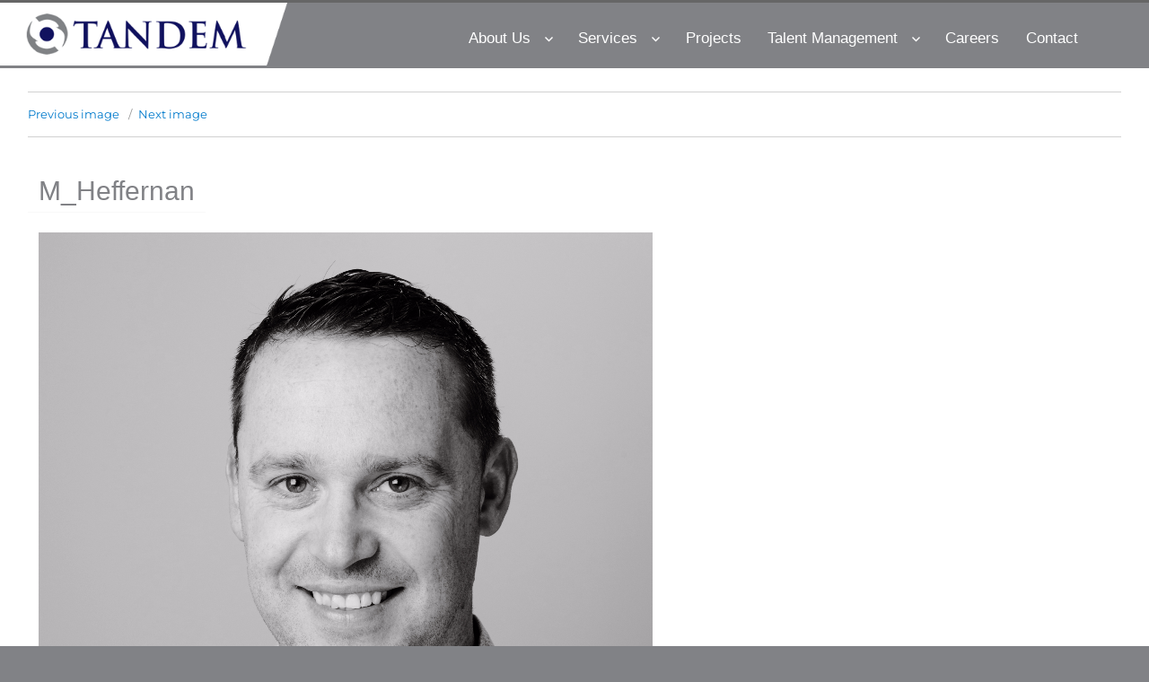

--- FILE ---
content_type: text/html; charset=utf-8
request_url: https://www.google.com/recaptcha/api2/anchor?ar=1&k=6LcDdOAUAAAAAFVhtgf9N-1faw7A9SCp232mdKpW&co=aHR0cHM6Ly93d3cudGFuZGVtcG0uaWU6NDQz&hl=en&v=N67nZn4AqZkNcbeMu4prBgzg&size=invisible&anchor-ms=20000&execute-ms=30000&cb=97493btbz5iz
body_size: 48847
content:
<!DOCTYPE HTML><html dir="ltr" lang="en"><head><meta http-equiv="Content-Type" content="text/html; charset=UTF-8">
<meta http-equiv="X-UA-Compatible" content="IE=edge">
<title>reCAPTCHA</title>
<style type="text/css">
/* cyrillic-ext */
@font-face {
  font-family: 'Roboto';
  font-style: normal;
  font-weight: 400;
  font-stretch: 100%;
  src: url(//fonts.gstatic.com/s/roboto/v48/KFO7CnqEu92Fr1ME7kSn66aGLdTylUAMa3GUBHMdazTgWw.woff2) format('woff2');
  unicode-range: U+0460-052F, U+1C80-1C8A, U+20B4, U+2DE0-2DFF, U+A640-A69F, U+FE2E-FE2F;
}
/* cyrillic */
@font-face {
  font-family: 'Roboto';
  font-style: normal;
  font-weight: 400;
  font-stretch: 100%;
  src: url(//fonts.gstatic.com/s/roboto/v48/KFO7CnqEu92Fr1ME7kSn66aGLdTylUAMa3iUBHMdazTgWw.woff2) format('woff2');
  unicode-range: U+0301, U+0400-045F, U+0490-0491, U+04B0-04B1, U+2116;
}
/* greek-ext */
@font-face {
  font-family: 'Roboto';
  font-style: normal;
  font-weight: 400;
  font-stretch: 100%;
  src: url(//fonts.gstatic.com/s/roboto/v48/KFO7CnqEu92Fr1ME7kSn66aGLdTylUAMa3CUBHMdazTgWw.woff2) format('woff2');
  unicode-range: U+1F00-1FFF;
}
/* greek */
@font-face {
  font-family: 'Roboto';
  font-style: normal;
  font-weight: 400;
  font-stretch: 100%;
  src: url(//fonts.gstatic.com/s/roboto/v48/KFO7CnqEu92Fr1ME7kSn66aGLdTylUAMa3-UBHMdazTgWw.woff2) format('woff2');
  unicode-range: U+0370-0377, U+037A-037F, U+0384-038A, U+038C, U+038E-03A1, U+03A3-03FF;
}
/* math */
@font-face {
  font-family: 'Roboto';
  font-style: normal;
  font-weight: 400;
  font-stretch: 100%;
  src: url(//fonts.gstatic.com/s/roboto/v48/KFO7CnqEu92Fr1ME7kSn66aGLdTylUAMawCUBHMdazTgWw.woff2) format('woff2');
  unicode-range: U+0302-0303, U+0305, U+0307-0308, U+0310, U+0312, U+0315, U+031A, U+0326-0327, U+032C, U+032F-0330, U+0332-0333, U+0338, U+033A, U+0346, U+034D, U+0391-03A1, U+03A3-03A9, U+03B1-03C9, U+03D1, U+03D5-03D6, U+03F0-03F1, U+03F4-03F5, U+2016-2017, U+2034-2038, U+203C, U+2040, U+2043, U+2047, U+2050, U+2057, U+205F, U+2070-2071, U+2074-208E, U+2090-209C, U+20D0-20DC, U+20E1, U+20E5-20EF, U+2100-2112, U+2114-2115, U+2117-2121, U+2123-214F, U+2190, U+2192, U+2194-21AE, U+21B0-21E5, U+21F1-21F2, U+21F4-2211, U+2213-2214, U+2216-22FF, U+2308-230B, U+2310, U+2319, U+231C-2321, U+2336-237A, U+237C, U+2395, U+239B-23B7, U+23D0, U+23DC-23E1, U+2474-2475, U+25AF, U+25B3, U+25B7, U+25BD, U+25C1, U+25CA, U+25CC, U+25FB, U+266D-266F, U+27C0-27FF, U+2900-2AFF, U+2B0E-2B11, U+2B30-2B4C, U+2BFE, U+3030, U+FF5B, U+FF5D, U+1D400-1D7FF, U+1EE00-1EEFF;
}
/* symbols */
@font-face {
  font-family: 'Roboto';
  font-style: normal;
  font-weight: 400;
  font-stretch: 100%;
  src: url(//fonts.gstatic.com/s/roboto/v48/KFO7CnqEu92Fr1ME7kSn66aGLdTylUAMaxKUBHMdazTgWw.woff2) format('woff2');
  unicode-range: U+0001-000C, U+000E-001F, U+007F-009F, U+20DD-20E0, U+20E2-20E4, U+2150-218F, U+2190, U+2192, U+2194-2199, U+21AF, U+21E6-21F0, U+21F3, U+2218-2219, U+2299, U+22C4-22C6, U+2300-243F, U+2440-244A, U+2460-24FF, U+25A0-27BF, U+2800-28FF, U+2921-2922, U+2981, U+29BF, U+29EB, U+2B00-2BFF, U+4DC0-4DFF, U+FFF9-FFFB, U+10140-1018E, U+10190-1019C, U+101A0, U+101D0-101FD, U+102E0-102FB, U+10E60-10E7E, U+1D2C0-1D2D3, U+1D2E0-1D37F, U+1F000-1F0FF, U+1F100-1F1AD, U+1F1E6-1F1FF, U+1F30D-1F30F, U+1F315, U+1F31C, U+1F31E, U+1F320-1F32C, U+1F336, U+1F378, U+1F37D, U+1F382, U+1F393-1F39F, U+1F3A7-1F3A8, U+1F3AC-1F3AF, U+1F3C2, U+1F3C4-1F3C6, U+1F3CA-1F3CE, U+1F3D4-1F3E0, U+1F3ED, U+1F3F1-1F3F3, U+1F3F5-1F3F7, U+1F408, U+1F415, U+1F41F, U+1F426, U+1F43F, U+1F441-1F442, U+1F444, U+1F446-1F449, U+1F44C-1F44E, U+1F453, U+1F46A, U+1F47D, U+1F4A3, U+1F4B0, U+1F4B3, U+1F4B9, U+1F4BB, U+1F4BF, U+1F4C8-1F4CB, U+1F4D6, U+1F4DA, U+1F4DF, U+1F4E3-1F4E6, U+1F4EA-1F4ED, U+1F4F7, U+1F4F9-1F4FB, U+1F4FD-1F4FE, U+1F503, U+1F507-1F50B, U+1F50D, U+1F512-1F513, U+1F53E-1F54A, U+1F54F-1F5FA, U+1F610, U+1F650-1F67F, U+1F687, U+1F68D, U+1F691, U+1F694, U+1F698, U+1F6AD, U+1F6B2, U+1F6B9-1F6BA, U+1F6BC, U+1F6C6-1F6CF, U+1F6D3-1F6D7, U+1F6E0-1F6EA, U+1F6F0-1F6F3, U+1F6F7-1F6FC, U+1F700-1F7FF, U+1F800-1F80B, U+1F810-1F847, U+1F850-1F859, U+1F860-1F887, U+1F890-1F8AD, U+1F8B0-1F8BB, U+1F8C0-1F8C1, U+1F900-1F90B, U+1F93B, U+1F946, U+1F984, U+1F996, U+1F9E9, U+1FA00-1FA6F, U+1FA70-1FA7C, U+1FA80-1FA89, U+1FA8F-1FAC6, U+1FACE-1FADC, U+1FADF-1FAE9, U+1FAF0-1FAF8, U+1FB00-1FBFF;
}
/* vietnamese */
@font-face {
  font-family: 'Roboto';
  font-style: normal;
  font-weight: 400;
  font-stretch: 100%;
  src: url(//fonts.gstatic.com/s/roboto/v48/KFO7CnqEu92Fr1ME7kSn66aGLdTylUAMa3OUBHMdazTgWw.woff2) format('woff2');
  unicode-range: U+0102-0103, U+0110-0111, U+0128-0129, U+0168-0169, U+01A0-01A1, U+01AF-01B0, U+0300-0301, U+0303-0304, U+0308-0309, U+0323, U+0329, U+1EA0-1EF9, U+20AB;
}
/* latin-ext */
@font-face {
  font-family: 'Roboto';
  font-style: normal;
  font-weight: 400;
  font-stretch: 100%;
  src: url(//fonts.gstatic.com/s/roboto/v48/KFO7CnqEu92Fr1ME7kSn66aGLdTylUAMa3KUBHMdazTgWw.woff2) format('woff2');
  unicode-range: U+0100-02BA, U+02BD-02C5, U+02C7-02CC, U+02CE-02D7, U+02DD-02FF, U+0304, U+0308, U+0329, U+1D00-1DBF, U+1E00-1E9F, U+1EF2-1EFF, U+2020, U+20A0-20AB, U+20AD-20C0, U+2113, U+2C60-2C7F, U+A720-A7FF;
}
/* latin */
@font-face {
  font-family: 'Roboto';
  font-style: normal;
  font-weight: 400;
  font-stretch: 100%;
  src: url(//fonts.gstatic.com/s/roboto/v48/KFO7CnqEu92Fr1ME7kSn66aGLdTylUAMa3yUBHMdazQ.woff2) format('woff2');
  unicode-range: U+0000-00FF, U+0131, U+0152-0153, U+02BB-02BC, U+02C6, U+02DA, U+02DC, U+0304, U+0308, U+0329, U+2000-206F, U+20AC, U+2122, U+2191, U+2193, U+2212, U+2215, U+FEFF, U+FFFD;
}
/* cyrillic-ext */
@font-face {
  font-family: 'Roboto';
  font-style: normal;
  font-weight: 500;
  font-stretch: 100%;
  src: url(//fonts.gstatic.com/s/roboto/v48/KFO7CnqEu92Fr1ME7kSn66aGLdTylUAMa3GUBHMdazTgWw.woff2) format('woff2');
  unicode-range: U+0460-052F, U+1C80-1C8A, U+20B4, U+2DE0-2DFF, U+A640-A69F, U+FE2E-FE2F;
}
/* cyrillic */
@font-face {
  font-family: 'Roboto';
  font-style: normal;
  font-weight: 500;
  font-stretch: 100%;
  src: url(//fonts.gstatic.com/s/roboto/v48/KFO7CnqEu92Fr1ME7kSn66aGLdTylUAMa3iUBHMdazTgWw.woff2) format('woff2');
  unicode-range: U+0301, U+0400-045F, U+0490-0491, U+04B0-04B1, U+2116;
}
/* greek-ext */
@font-face {
  font-family: 'Roboto';
  font-style: normal;
  font-weight: 500;
  font-stretch: 100%;
  src: url(//fonts.gstatic.com/s/roboto/v48/KFO7CnqEu92Fr1ME7kSn66aGLdTylUAMa3CUBHMdazTgWw.woff2) format('woff2');
  unicode-range: U+1F00-1FFF;
}
/* greek */
@font-face {
  font-family: 'Roboto';
  font-style: normal;
  font-weight: 500;
  font-stretch: 100%;
  src: url(//fonts.gstatic.com/s/roboto/v48/KFO7CnqEu92Fr1ME7kSn66aGLdTylUAMa3-UBHMdazTgWw.woff2) format('woff2');
  unicode-range: U+0370-0377, U+037A-037F, U+0384-038A, U+038C, U+038E-03A1, U+03A3-03FF;
}
/* math */
@font-face {
  font-family: 'Roboto';
  font-style: normal;
  font-weight: 500;
  font-stretch: 100%;
  src: url(//fonts.gstatic.com/s/roboto/v48/KFO7CnqEu92Fr1ME7kSn66aGLdTylUAMawCUBHMdazTgWw.woff2) format('woff2');
  unicode-range: U+0302-0303, U+0305, U+0307-0308, U+0310, U+0312, U+0315, U+031A, U+0326-0327, U+032C, U+032F-0330, U+0332-0333, U+0338, U+033A, U+0346, U+034D, U+0391-03A1, U+03A3-03A9, U+03B1-03C9, U+03D1, U+03D5-03D6, U+03F0-03F1, U+03F4-03F5, U+2016-2017, U+2034-2038, U+203C, U+2040, U+2043, U+2047, U+2050, U+2057, U+205F, U+2070-2071, U+2074-208E, U+2090-209C, U+20D0-20DC, U+20E1, U+20E5-20EF, U+2100-2112, U+2114-2115, U+2117-2121, U+2123-214F, U+2190, U+2192, U+2194-21AE, U+21B0-21E5, U+21F1-21F2, U+21F4-2211, U+2213-2214, U+2216-22FF, U+2308-230B, U+2310, U+2319, U+231C-2321, U+2336-237A, U+237C, U+2395, U+239B-23B7, U+23D0, U+23DC-23E1, U+2474-2475, U+25AF, U+25B3, U+25B7, U+25BD, U+25C1, U+25CA, U+25CC, U+25FB, U+266D-266F, U+27C0-27FF, U+2900-2AFF, U+2B0E-2B11, U+2B30-2B4C, U+2BFE, U+3030, U+FF5B, U+FF5D, U+1D400-1D7FF, U+1EE00-1EEFF;
}
/* symbols */
@font-face {
  font-family: 'Roboto';
  font-style: normal;
  font-weight: 500;
  font-stretch: 100%;
  src: url(//fonts.gstatic.com/s/roboto/v48/KFO7CnqEu92Fr1ME7kSn66aGLdTylUAMaxKUBHMdazTgWw.woff2) format('woff2');
  unicode-range: U+0001-000C, U+000E-001F, U+007F-009F, U+20DD-20E0, U+20E2-20E4, U+2150-218F, U+2190, U+2192, U+2194-2199, U+21AF, U+21E6-21F0, U+21F3, U+2218-2219, U+2299, U+22C4-22C6, U+2300-243F, U+2440-244A, U+2460-24FF, U+25A0-27BF, U+2800-28FF, U+2921-2922, U+2981, U+29BF, U+29EB, U+2B00-2BFF, U+4DC0-4DFF, U+FFF9-FFFB, U+10140-1018E, U+10190-1019C, U+101A0, U+101D0-101FD, U+102E0-102FB, U+10E60-10E7E, U+1D2C0-1D2D3, U+1D2E0-1D37F, U+1F000-1F0FF, U+1F100-1F1AD, U+1F1E6-1F1FF, U+1F30D-1F30F, U+1F315, U+1F31C, U+1F31E, U+1F320-1F32C, U+1F336, U+1F378, U+1F37D, U+1F382, U+1F393-1F39F, U+1F3A7-1F3A8, U+1F3AC-1F3AF, U+1F3C2, U+1F3C4-1F3C6, U+1F3CA-1F3CE, U+1F3D4-1F3E0, U+1F3ED, U+1F3F1-1F3F3, U+1F3F5-1F3F7, U+1F408, U+1F415, U+1F41F, U+1F426, U+1F43F, U+1F441-1F442, U+1F444, U+1F446-1F449, U+1F44C-1F44E, U+1F453, U+1F46A, U+1F47D, U+1F4A3, U+1F4B0, U+1F4B3, U+1F4B9, U+1F4BB, U+1F4BF, U+1F4C8-1F4CB, U+1F4D6, U+1F4DA, U+1F4DF, U+1F4E3-1F4E6, U+1F4EA-1F4ED, U+1F4F7, U+1F4F9-1F4FB, U+1F4FD-1F4FE, U+1F503, U+1F507-1F50B, U+1F50D, U+1F512-1F513, U+1F53E-1F54A, U+1F54F-1F5FA, U+1F610, U+1F650-1F67F, U+1F687, U+1F68D, U+1F691, U+1F694, U+1F698, U+1F6AD, U+1F6B2, U+1F6B9-1F6BA, U+1F6BC, U+1F6C6-1F6CF, U+1F6D3-1F6D7, U+1F6E0-1F6EA, U+1F6F0-1F6F3, U+1F6F7-1F6FC, U+1F700-1F7FF, U+1F800-1F80B, U+1F810-1F847, U+1F850-1F859, U+1F860-1F887, U+1F890-1F8AD, U+1F8B0-1F8BB, U+1F8C0-1F8C1, U+1F900-1F90B, U+1F93B, U+1F946, U+1F984, U+1F996, U+1F9E9, U+1FA00-1FA6F, U+1FA70-1FA7C, U+1FA80-1FA89, U+1FA8F-1FAC6, U+1FACE-1FADC, U+1FADF-1FAE9, U+1FAF0-1FAF8, U+1FB00-1FBFF;
}
/* vietnamese */
@font-face {
  font-family: 'Roboto';
  font-style: normal;
  font-weight: 500;
  font-stretch: 100%;
  src: url(//fonts.gstatic.com/s/roboto/v48/KFO7CnqEu92Fr1ME7kSn66aGLdTylUAMa3OUBHMdazTgWw.woff2) format('woff2');
  unicode-range: U+0102-0103, U+0110-0111, U+0128-0129, U+0168-0169, U+01A0-01A1, U+01AF-01B0, U+0300-0301, U+0303-0304, U+0308-0309, U+0323, U+0329, U+1EA0-1EF9, U+20AB;
}
/* latin-ext */
@font-face {
  font-family: 'Roboto';
  font-style: normal;
  font-weight: 500;
  font-stretch: 100%;
  src: url(//fonts.gstatic.com/s/roboto/v48/KFO7CnqEu92Fr1ME7kSn66aGLdTylUAMa3KUBHMdazTgWw.woff2) format('woff2');
  unicode-range: U+0100-02BA, U+02BD-02C5, U+02C7-02CC, U+02CE-02D7, U+02DD-02FF, U+0304, U+0308, U+0329, U+1D00-1DBF, U+1E00-1E9F, U+1EF2-1EFF, U+2020, U+20A0-20AB, U+20AD-20C0, U+2113, U+2C60-2C7F, U+A720-A7FF;
}
/* latin */
@font-face {
  font-family: 'Roboto';
  font-style: normal;
  font-weight: 500;
  font-stretch: 100%;
  src: url(//fonts.gstatic.com/s/roboto/v48/KFO7CnqEu92Fr1ME7kSn66aGLdTylUAMa3yUBHMdazQ.woff2) format('woff2');
  unicode-range: U+0000-00FF, U+0131, U+0152-0153, U+02BB-02BC, U+02C6, U+02DA, U+02DC, U+0304, U+0308, U+0329, U+2000-206F, U+20AC, U+2122, U+2191, U+2193, U+2212, U+2215, U+FEFF, U+FFFD;
}
/* cyrillic-ext */
@font-face {
  font-family: 'Roboto';
  font-style: normal;
  font-weight: 900;
  font-stretch: 100%;
  src: url(//fonts.gstatic.com/s/roboto/v48/KFO7CnqEu92Fr1ME7kSn66aGLdTylUAMa3GUBHMdazTgWw.woff2) format('woff2');
  unicode-range: U+0460-052F, U+1C80-1C8A, U+20B4, U+2DE0-2DFF, U+A640-A69F, U+FE2E-FE2F;
}
/* cyrillic */
@font-face {
  font-family: 'Roboto';
  font-style: normal;
  font-weight: 900;
  font-stretch: 100%;
  src: url(//fonts.gstatic.com/s/roboto/v48/KFO7CnqEu92Fr1ME7kSn66aGLdTylUAMa3iUBHMdazTgWw.woff2) format('woff2');
  unicode-range: U+0301, U+0400-045F, U+0490-0491, U+04B0-04B1, U+2116;
}
/* greek-ext */
@font-face {
  font-family: 'Roboto';
  font-style: normal;
  font-weight: 900;
  font-stretch: 100%;
  src: url(//fonts.gstatic.com/s/roboto/v48/KFO7CnqEu92Fr1ME7kSn66aGLdTylUAMa3CUBHMdazTgWw.woff2) format('woff2');
  unicode-range: U+1F00-1FFF;
}
/* greek */
@font-face {
  font-family: 'Roboto';
  font-style: normal;
  font-weight: 900;
  font-stretch: 100%;
  src: url(//fonts.gstatic.com/s/roboto/v48/KFO7CnqEu92Fr1ME7kSn66aGLdTylUAMa3-UBHMdazTgWw.woff2) format('woff2');
  unicode-range: U+0370-0377, U+037A-037F, U+0384-038A, U+038C, U+038E-03A1, U+03A3-03FF;
}
/* math */
@font-face {
  font-family: 'Roboto';
  font-style: normal;
  font-weight: 900;
  font-stretch: 100%;
  src: url(//fonts.gstatic.com/s/roboto/v48/KFO7CnqEu92Fr1ME7kSn66aGLdTylUAMawCUBHMdazTgWw.woff2) format('woff2');
  unicode-range: U+0302-0303, U+0305, U+0307-0308, U+0310, U+0312, U+0315, U+031A, U+0326-0327, U+032C, U+032F-0330, U+0332-0333, U+0338, U+033A, U+0346, U+034D, U+0391-03A1, U+03A3-03A9, U+03B1-03C9, U+03D1, U+03D5-03D6, U+03F0-03F1, U+03F4-03F5, U+2016-2017, U+2034-2038, U+203C, U+2040, U+2043, U+2047, U+2050, U+2057, U+205F, U+2070-2071, U+2074-208E, U+2090-209C, U+20D0-20DC, U+20E1, U+20E5-20EF, U+2100-2112, U+2114-2115, U+2117-2121, U+2123-214F, U+2190, U+2192, U+2194-21AE, U+21B0-21E5, U+21F1-21F2, U+21F4-2211, U+2213-2214, U+2216-22FF, U+2308-230B, U+2310, U+2319, U+231C-2321, U+2336-237A, U+237C, U+2395, U+239B-23B7, U+23D0, U+23DC-23E1, U+2474-2475, U+25AF, U+25B3, U+25B7, U+25BD, U+25C1, U+25CA, U+25CC, U+25FB, U+266D-266F, U+27C0-27FF, U+2900-2AFF, U+2B0E-2B11, U+2B30-2B4C, U+2BFE, U+3030, U+FF5B, U+FF5D, U+1D400-1D7FF, U+1EE00-1EEFF;
}
/* symbols */
@font-face {
  font-family: 'Roboto';
  font-style: normal;
  font-weight: 900;
  font-stretch: 100%;
  src: url(//fonts.gstatic.com/s/roboto/v48/KFO7CnqEu92Fr1ME7kSn66aGLdTylUAMaxKUBHMdazTgWw.woff2) format('woff2');
  unicode-range: U+0001-000C, U+000E-001F, U+007F-009F, U+20DD-20E0, U+20E2-20E4, U+2150-218F, U+2190, U+2192, U+2194-2199, U+21AF, U+21E6-21F0, U+21F3, U+2218-2219, U+2299, U+22C4-22C6, U+2300-243F, U+2440-244A, U+2460-24FF, U+25A0-27BF, U+2800-28FF, U+2921-2922, U+2981, U+29BF, U+29EB, U+2B00-2BFF, U+4DC0-4DFF, U+FFF9-FFFB, U+10140-1018E, U+10190-1019C, U+101A0, U+101D0-101FD, U+102E0-102FB, U+10E60-10E7E, U+1D2C0-1D2D3, U+1D2E0-1D37F, U+1F000-1F0FF, U+1F100-1F1AD, U+1F1E6-1F1FF, U+1F30D-1F30F, U+1F315, U+1F31C, U+1F31E, U+1F320-1F32C, U+1F336, U+1F378, U+1F37D, U+1F382, U+1F393-1F39F, U+1F3A7-1F3A8, U+1F3AC-1F3AF, U+1F3C2, U+1F3C4-1F3C6, U+1F3CA-1F3CE, U+1F3D4-1F3E0, U+1F3ED, U+1F3F1-1F3F3, U+1F3F5-1F3F7, U+1F408, U+1F415, U+1F41F, U+1F426, U+1F43F, U+1F441-1F442, U+1F444, U+1F446-1F449, U+1F44C-1F44E, U+1F453, U+1F46A, U+1F47D, U+1F4A3, U+1F4B0, U+1F4B3, U+1F4B9, U+1F4BB, U+1F4BF, U+1F4C8-1F4CB, U+1F4D6, U+1F4DA, U+1F4DF, U+1F4E3-1F4E6, U+1F4EA-1F4ED, U+1F4F7, U+1F4F9-1F4FB, U+1F4FD-1F4FE, U+1F503, U+1F507-1F50B, U+1F50D, U+1F512-1F513, U+1F53E-1F54A, U+1F54F-1F5FA, U+1F610, U+1F650-1F67F, U+1F687, U+1F68D, U+1F691, U+1F694, U+1F698, U+1F6AD, U+1F6B2, U+1F6B9-1F6BA, U+1F6BC, U+1F6C6-1F6CF, U+1F6D3-1F6D7, U+1F6E0-1F6EA, U+1F6F0-1F6F3, U+1F6F7-1F6FC, U+1F700-1F7FF, U+1F800-1F80B, U+1F810-1F847, U+1F850-1F859, U+1F860-1F887, U+1F890-1F8AD, U+1F8B0-1F8BB, U+1F8C0-1F8C1, U+1F900-1F90B, U+1F93B, U+1F946, U+1F984, U+1F996, U+1F9E9, U+1FA00-1FA6F, U+1FA70-1FA7C, U+1FA80-1FA89, U+1FA8F-1FAC6, U+1FACE-1FADC, U+1FADF-1FAE9, U+1FAF0-1FAF8, U+1FB00-1FBFF;
}
/* vietnamese */
@font-face {
  font-family: 'Roboto';
  font-style: normal;
  font-weight: 900;
  font-stretch: 100%;
  src: url(//fonts.gstatic.com/s/roboto/v48/KFO7CnqEu92Fr1ME7kSn66aGLdTylUAMa3OUBHMdazTgWw.woff2) format('woff2');
  unicode-range: U+0102-0103, U+0110-0111, U+0128-0129, U+0168-0169, U+01A0-01A1, U+01AF-01B0, U+0300-0301, U+0303-0304, U+0308-0309, U+0323, U+0329, U+1EA0-1EF9, U+20AB;
}
/* latin-ext */
@font-face {
  font-family: 'Roboto';
  font-style: normal;
  font-weight: 900;
  font-stretch: 100%;
  src: url(//fonts.gstatic.com/s/roboto/v48/KFO7CnqEu92Fr1ME7kSn66aGLdTylUAMa3KUBHMdazTgWw.woff2) format('woff2');
  unicode-range: U+0100-02BA, U+02BD-02C5, U+02C7-02CC, U+02CE-02D7, U+02DD-02FF, U+0304, U+0308, U+0329, U+1D00-1DBF, U+1E00-1E9F, U+1EF2-1EFF, U+2020, U+20A0-20AB, U+20AD-20C0, U+2113, U+2C60-2C7F, U+A720-A7FF;
}
/* latin */
@font-face {
  font-family: 'Roboto';
  font-style: normal;
  font-weight: 900;
  font-stretch: 100%;
  src: url(//fonts.gstatic.com/s/roboto/v48/KFO7CnqEu92Fr1ME7kSn66aGLdTylUAMa3yUBHMdazQ.woff2) format('woff2');
  unicode-range: U+0000-00FF, U+0131, U+0152-0153, U+02BB-02BC, U+02C6, U+02DA, U+02DC, U+0304, U+0308, U+0329, U+2000-206F, U+20AC, U+2122, U+2191, U+2193, U+2212, U+2215, U+FEFF, U+FFFD;
}

</style>
<link rel="stylesheet" type="text/css" href="https://www.gstatic.com/recaptcha/releases/N67nZn4AqZkNcbeMu4prBgzg/styles__ltr.css">
<script nonce="fQWfi8Gb-SI2I-jJznP9EA" type="text/javascript">window['__recaptcha_api'] = 'https://www.google.com/recaptcha/api2/';</script>
<script type="text/javascript" src="https://www.gstatic.com/recaptcha/releases/N67nZn4AqZkNcbeMu4prBgzg/recaptcha__en.js" nonce="fQWfi8Gb-SI2I-jJznP9EA">
      
    </script></head>
<body><div id="rc-anchor-alert" class="rc-anchor-alert"></div>
<input type="hidden" id="recaptcha-token" value="[base64]">
<script type="text/javascript" nonce="fQWfi8Gb-SI2I-jJznP9EA">
      recaptcha.anchor.Main.init("[\x22ainput\x22,[\x22bgdata\x22,\x22\x22,\[base64]/[base64]/[base64]/[base64]/[base64]/[base64]/KGcoTywyNTMsTy5PKSxVRyhPLEMpKTpnKE8sMjUzLEMpLE8pKSxsKSksTykpfSxieT1mdW5jdGlvbihDLE8sdSxsKXtmb3IobD0odT1SKEMpLDApO08+MDtPLS0pbD1sPDw4fFooQyk7ZyhDLHUsbCl9LFVHPWZ1bmN0aW9uKEMsTyl7Qy5pLmxlbmd0aD4xMDQ/[base64]/[base64]/[base64]/[base64]/[base64]/[base64]/[base64]\\u003d\x22,\[base64]\\u003d\x22,\[base64]/w7tZw4pKOA45w4zDiMKhW8OAXMKTwqhpwrnDh3HDksKuLQzDpwzCl8OUw6VhAxDDg0N4wrQRw6UKJFzDosOOw7J/IkzCnsK/QBPDnFwYwofCgCLCp37DtAsowofDkwvDrCtHEGhMw5zCjC/Cu8KpaQNXUsOVDVTCjcO/w6XDjCbCncKmYlNPw6JwwolLXSPCpDHDncO6w747w6bCrAHDgAh1wpfDgwlMLngwwr8vworDoMOUw4M2w5dlS8OMelsyPQJ5aGnCu8Kew7oPwoI2w47DhsOnCsKQb8KeCGXCu2HDkcO1fw01KXxew5hUBW7DrsKMQ8K/[base64]/CiErDhMOXwqNaBcKvHmbCtCfDu8OBw5jDmsKIdyfCh8KHFT3CrkgJRMOAwqHDmcKRw5o9KVdbZnfCtsKMw50SQsOzO0PDtsKrVHjCscO5w7JcVsKJEcK8Y8KOHsKRwrRPwq3Cuh4LwpZ7w6vDkRpUwrzCvmsnwrrDokdQFsOfwrxQw6HDnl3Ctl8fwpnCicO/[base64]/CqW5XDMOaDcKnfEPCinYcHEPDpE3Dr8OwwpsDZMKXYMK9w49GM8KcL8OQw6HCrXfCrMOjw7QlXcOrVTkNJMO1w6nCtcOhw4rCk2BWw7prwq/CkXgOOzJhw4fCrQjDhl8vQCQKDQdjw7bDowhjATd+aMKow5sYw7zChcOZU8O+wrF3EMKtHsKoWEd+w4zDmxPDusKDwqLCnHnDq0HDtD4lZiEjbyQsWcKVwrh2wp9/PSYBw4PCiSFPw4DCh3xnwoURPEbCsFgVw4nCscKOw69MHlPCimvDisKDC8KnwpPDkn4xBcK9w6TDh8KDFkcawrvCr8OWZ8OlwqrDmQ/[base64]/[base64]/Di8KWwonDiCDCnW3CmMO+wr5aGg7Cq0UTwrdGwq0gw5pfM8KNDwN2w4LCgsKIw4bDqSPCliXCn2bCk3nDpRl9esOLAkJ/[base64]/UjHCuMOFCcOdwqzCisOxYMKjw4ANPsK5woo+wpbCg8KQfklvwq0Jw59QwoI4w47DkMKle8K5wqZtfSPCmmMpw589SzE8wrUVw4PDosOPwqjDr8K1w4YxwrJ2Pn3DisKuwqfDuEbCmsOVUcKgw47Cs8KSfcKUPMOrVAfDn8K/[base64]/[base64]/[base64]/Cp8KVwrlmwp93Ng7DmW42wrxgwpN9IUdow6TCkMKtN8O9V03DuUguwoXDpsOOw5/Dpx13w6jDlsKzWsK7Wi93VjPDin83Q8KgwpXDsVZvJUdwXRjClU/Drw0OwrcXPlrCvxvDr0dzAcOIw4PCskTDnMKcYXdPw6RpdTtEw6HDjcO7w6E6wq0mw71CwpPDghYTfVPCjEt8SsKTAcKewonDoSbCuCvCpT4BX8KmwrtVCz3CjsO5wofChzHDiMO9w6/[base64]/DpsO3w6TDn2tQWsK8G8KJwp5pwqLCqsOjw5o1Zn5sw4DDvRsvXCrDn20YNcObw4cjwqDDmkgqwo/[base64]/[base64]/[base64]/Cr8OTesK6ZRnCjsKMwpsmw7Y8YMKmwp3DqgPDqsKCYisOwr4PwpzDiUHCrQ3CkQorw6dhEhfCksODwrvDm8KeVsORwp3CuSfDnS9wYQLCmRsybX19wpHChsOBKsK7w707w7bCgFnCoMO0NH/CncKUwqDCnXopw7oTwqnChTDDl8KQwrxdw7wBCwHDlx/ClMKew44tw5vCmMK3wrvCisKHLVcTwrDDvTRZCmnCmcKzM8OkEsKiwrdwbMKjIsK1wo82N0xZHhsuwozDryLCon4vUMOdYFHClsKOe3fDs8OlJ8OGwpAlJHHDnkp5dzvDhF5BwqNLwrTDi0Mnw4w8BMK/[base64]/wpBvwr3DpEJow5TDj8K0w6LDsE0xwrTDisO3Ll5uwr/CrcKsTsKSwqRHXW0kwoMSwr7CiFBAwqfDmSt1chTDjQHCvxjDgMKNPsOSwpdodifCrg7DiATCijXDtkF8wohHwrhXw73CnTrDmhXCnMOWRSnCoFvDq8K4CsKiJDl/[base64]/DrGfChsKVw59sw5QUYybDm8KjFg8mbXhNUSfDr1o3w7LCkMOSZMOCacOmHBYVwpR4w5PDq8Orw6oEHMKew4lFUcOZwowDw40Eemwqw57Ck8OOwoLCucKhXcOMw7IVw43DjsKrwrF9wqwbwq/[base64]/Dn8K3B8KVVy3DkxTCg0dsw7vCgcKsw79Ra2QqI8KeD1LCtMOZwrXDuXpxI8O0Vz7DslZZw4fCvMKxalrDh2xaw4LCvi7Ctg1nA2HChgktMw0nIsKNw7fDvDfDksOUfEkAwqpLwrHClWwKPsKtOTLDugQ9w4/Cm1Neb8Oow4LDjzBMLTPCscKfC2sJT1rCjk50w7oJw4I/VGNqw5gZI8OZY8KJAw8DJld7w6vDvMOva3XDozomWTLDp1t4QsOmKcKlw5FmeVVsw6gpwpnCnjDCjsKAwrFnQELCn8KaaHjDnhsYw54rN3poVSJ1wrbDlMOTw7LCusKUw6jDp3XCnxhkKMO8w5lJVsKLLGfCtGduwp/Cp8OMw5nDvsKUwqnDlyfClQTDlMOFwpszwpHCi8O0SmJNbcKZw4jDlXzDj2TCtRDCrMKuLBFAHHIAWEtyw7wPw45ewqTCnMKBwo5ow4PCil3Ci33Crmg1BcKvCR5QW8KREsK3wr3Do8KbdXlXw7nDu8OJwo1+w63Dt8KGSn/[base64]/bFrDiF8sKsK9ccKmWj0sWlJLwq15wobCkcKwTTAwDcKxwrfDmcOZAsOhw4TDp8KNGRnDkUdiwpUvP24xw59Sw6zDicKbI8KACSk3Y8K1woA6XgRfQ3nCksO1w5McwpPDlVnDh1YeSVEjw5l8wp3CtcOcwokYwqPCij/Co8OXKcOVw7TDucOUdA7Dul/DiMOcwq56aD5Ew5o4woYswoLCmXjCrDZ2N8KDRAp8woPCuR3CpsOZKsKhH8OXGcKdw5vCkMKyw5tmDi8gwpDCs8Olw6XDvcO4w491acONZ8O9w5Mlw57DoV7DosKtw4XDkAPDqBd9bhDCqMKKwo1Sw6bChx/ClMOmdMKWM8Kew4TDrsOvw7xCwoTCoBLCkMKpw7TChkPDgsOgJMO9PsOUQC7DtsKoZMK6GXx2wqAdw7PDhgjCjsO9w65ww6ETBF4pw5LDhsO6wrzDoMKowrHCjcKNw6AYw5tSGcOTE8KWw4nCsMOhw5nDn8KEwpY9wq/DqAFrSm0GdcOuw7MXw4/[base64]/[base64]/CrSU3wonDr0FPw6I/NXjCqkjCvlbDucOzd8OgUsOfGsOUbAdBIkU3wpxRO8Kxw5zCplAAw5YIw4zDvcKeRsKIw4cTw5/DuxLChBosDybDoVfCrWMnw5s5wrVGDjjCiMKnw5fDk8OLw6scwqvDiMOuw5gbwpU4SMKjdcOkMsO5SMORw43Cu8KZw6/DhcOOB0weczBUwqzCscKsF1XDlkZLFcKnZ8OTw43ChcK2MMOtVsK2wo7DtcO8woDDisO3Jjhzw6FRwqozG8OUCcOIOMOLw6BkZcKzRW/Ch1bDgsKAwr8SdXDCqzjDjcK+QsOFbcOWO8OKw5wMLMKDaj46ejXDiGbDmsKkw7kuTV7DmGU0TgJoCwkiNcO9wr3CgMOQScOPbXcwNk/[base64]/DkMK4w6gew7suwrvCmgPDrMKgSlvCgQLCq2oTw67CkMKew6NBWMKiw5PCj0w9w7nCi8KLwpETwoLCj2ZlKcOKRifCisKQOcObwqMdw4c1O2fDisKsGBfCkUpzwqgMbcOowoLDsz7CvcKiwpROw53DiBk0w4EWw7DDuTLDpV/Do8Kpw77CqTvCtsO4wqzCh8O4wqokw4fDkRQRcUtPwqdKXMK/Y8KjAsOKwrBjcDzCgGXDqSfCrcKKemPDrsOnwr7CtSwpw7/Cm8OuHDfCuGRST8KsSg/CjFAoRgtoDcO7PWdhQBrCkk7CtnrDo8OSwqDDscO8TcKdBDHDksOwOWISQcKfw7x/RRPDnScfB8KGw4TDlcK9W8OXw53CtV7CosK3w64swqnCunfDncKzwpdxwrlVw5zDoMO3R8OTw5NfwrnCj2PDsjM7w5PDkRjDp3XDgsOxU8O/cMOUW3tawqoRwp04w43CrypNT1UFwqY3d8Ksf1FZwqrCo11fQQ3Ci8Kza8OPwrgcw7DCg8OvXcOlw6LDi8KQWiPDkcKmSsOKw5fCrVdAwrdpw4jDqsKQTmwlwr3DpzUyw5PDonTCo3l/e0fCocKVw4DCsjlMw6XDl8KUKBtGw63Dr3IwwrPCsXYFw7/CncKrWsKew5dvw64qXsOWPRfDt8KkeMOzZAnDvHxXPFV5IQzDg0Z4QHnDlsOZE34Uw7Riwr8gL19vHMOGwpLCjF3CnMOjSg/CuMKOAmkMwrNqwpRtXsKaRsOTwpQFwq7CmcOiw5oBwokOwpsmHT7Di07CvsOYAkUqw6fCqh/Dn8KGwrwic8OWwpXCryItdsKFfAjChsOxe8Oow5Ycw75Pw616w6kuH8OxHAM5w7c3w5vCksOzYk8ew7vCuFA0CsKRw5vCqMOtwq0OS07DmcKZe8OZQGHDlHTCiF/CicKWTgfDmA/DsVXDlMKQw5fCl207UXwUagQ9VsKBf8KIwoPCpkrDmms3wpvCnG1gZFPDjArDjcOXwrfCm24WIsOiwrQvw55swrjDhcKNw7YbXMOPCAMBwrFmw6rCt8K/RAYsAxw1w58GwpNYw5vDnlTDsMONw4trf8KFwqPCuBLCmTfDrsOTczfDtARVIDLDmsKUSBkmIyPDjsObcDVGScObw5YVFsOYw57CkhLDmW19w6Q4Ex96w4Q/RHjDs1rClyvDrMOtw4HChgsdJUDDq1wRw5fCk8Kya2cQPGzDqBkvRMK2wojCp0nCryfCpcKgwrbCvRPCrlnChsOCwp3DscKSYcKtwrhsM1ARAmDCt13Ctkpaw5TDvsOIc19kHsOlwpXCoFzCkiBgwpzDgHJhXsK+DUvCqS/CksKAAcOFPxHDocOwcMK7FcK0w5nCrg4uHg7DnWQywqxZwrvDq8OOasKmEsOXH8Oew6/Ck8O1w5Bnwqklw5HDuSrCvT8IXmtKw58Nw7vDjwgpakRtTgd3w7YGb1sOB8OZw5PDnjjCiCJWSsO6w5onwoYswobCucOwwrtDd3HDosK/U3PCmEAXwo1hwp/Cm8K6V8Ovw6kzworCqUZrI8OWw53DgE/[base64]/DpMKtw5Aww6otwrHDpn9XKXXCj0QgMcOTEV5qRsKzPMKEwr/CuMOKw7vDnnB0ScOVwpXDmcOuZhHCggMUw4TDl8OvA8OYJXdkw77DpBhhanUpwqtywpcTbcKFJ8KURRjDksKFbiHDkMOUDi/DvsOtEWB3AjQSUMKnwrYuTFhewopeCiDCrFoscQVCbWxMQjbDtMOAwqDChcOsQsO0K2/DqGDDhsO4AsKFw4TCuSgaCE8swpjDuMKfCWvDnsOowoBQQMOsw4EzwrDCszDCp8OqSwBtCXUufcKIGHEfw5DCiS/Dp3fCmk3CucK8w5/CmFdVVDccwq7DlUd7wq9Xw7okCcOTfgDDncK7WMKawrVIX8Khw6nCmcKjADzCkMK0wpJQw7nCg8OjTQd2KsK/[base64]/w5EuwqvDjsKMJSvDng3DoFQDwoItwrbCtR91w6fDlBTCrxlJw6zDl3wYNsOLwo7CkCTCgmJCwqACw6fCtMKWwoZ6EngsLsK6GMK7CsOSwrMcw43ClcKxw7k0KAU7P8KtBgYlE1IXw4/DvhjCumBLR04Sw4vDnCFjw7HDjCpMw7fCgz/[base64]/wrbCqsKcw6LDty/[base64]/DgMOYw77DisO1T0hNRcKaJQbCmMOUw5wgbcKXwpRnw64+w4LCq8KeCk/[base64]/DlHIhI8OGwrrCvMO9XQ4kwqo/wqHDuyvDpW03woIZX8OdGB9jw6vDpV/Cl0JNfGPCmxFeUMKwHMOEwprDl2MOwqdSbcOhw6/DkcKbO8KywrTDssO8w7FYwqQzFMKiwpvDo8KSAQ1MTcOEQ8OKFcOGwr5me3RywpQ8w7QPcT5fPirDthpCDsKdN34JZkh/w5Bfe8Kqw47ChcKeCxkRw4hwJ8KiOcOdwr85cUTCn3drWsK7YxDDkMOTCsKTwo1bK8Kxw4jDhT08w5wLw6NHMcKlFTXCqcOLMcKYwrnDisOuwqhgR3jCvlDDgzZvwrYPw7rCl8KMa03CrcO1O2PDpsO1fMO7Vx/CmChlw7F3w63CpGUkSsONMElzw4QhecOfworDrm/DjR3DiCrClMKTwq7DjcKdQMOnWmk5w7NOUHdjFcOdY3DCrsKcAMKMw48bKh7DkjojQlDDmcOQw4UgSsKjSBVSw6MMwpQMw6pKw6bCjnrClcKEJw4ccMKDJ8OcJ8OHOEBYw7/Dulhfw6AibBHCiMKjwpU8W21bw4Q6w4fCrsKkO8KELgQYWyzCtsK1SsOXbMOuNFUDGELDjcKeSsOzw7zDsTXCkFdpZTDDnjYdW14bw6PDqhHDoDHDrFXChMONwonDuMOUG8OkP8Okw5ViQUkdZ8KywoPDvMOoQsORcFlmccKMw4Vtw5bDv2RswqvDncOVwpd1wp1Fw5/CtgjDgknDt1/DscKwS8KMdh9OworCgE7DlA02fkHCggTChcObwqXCqcO3WGF+wqjDl8KsY2/Cl8O7w7tzw65MZ8KNccOOKcKCwphWXcOYw7Vsw5HDrm5/NThBIcOgw7VEH8Oyazw4OXQ8V8KzScOOwqtMwqY2w5AJIsOCa8KWH8O/CBzDvSZvw7Bqw63DtsKOEBxlTMKBwpdrG1vDly3Cl33Dm2MdEg/Dr3sxd8OhdMKTTX3CoMKVwrfCqm/CpsOkw5deVBEJwr8ow7/CvGdAw6LDlEEEfjnDp8KbBxJ9w7ULwpQDw5DCoCx/wp/DkMK/PTUbBQgGw7Uewo7DggAuFsOpXD0yw6DCvcORAMKLO33CtcKPBsKUwoHDnsOKCzhBSVEIw7rCjhQJwprCgcKowr/[base64]/wrcHw7gEwrXDqEZ6E2/[base64]/[base64]/b8K3w5LChMObLcO1w6FFBsO0JlHCoDs+w7UnWcOVRsKBXXIzw4IiOcKoH07Dj8OVBhHDvMKyD8OxXX/CgkYtRCbCngPCuXtCccKwfn9zw47DkRfDrsOqwq8Cw6Q5wo/[base64]/DphRMMwNcCWLDthtCMyAgwrlqdcOdRnUmRU/[base64]/EsKSwrfDn8OKw6IMwq0Uw5hjU2dHLsKIwo5lLsOfwp3CvMOZw657esKSHBUSwoYcQ8K3wqjDsy8qwpfDrWwLwqIhwrHDs8Kkwo/CrcKrw6TCmHF2wqLCsiRzM37CtsKsw6ZgE0RWFmjCiiHCh2JnwoNMwrXDi2EFwr7Csi7DtF3DlcOhTArCpmDDnz9mUU/CrMK2FnpLw7zDn1fDhA7Do2Jpw5vCiMOnwqzDm25Aw6s2VMObKMOrw5fDmMOpScKueMOIworCt8OhK8OmEcONBsOqwqDClcKVw58pw5fDuiQlw79hwqE6w4EmwpDDoDfDpB/Dv8OVwrTCm2kKwqDDoMOmNGB7wqnDnGrCkhrDrGvDtE4Qwo0Jw5A6w50pDgZmBHBWCsO2GMOzwr4NwofCg0x2Mn97woPDqcOPNcOeaEQPwqfDrsKVw63ChcKuw5oLwr/DlcOxDcOnw73CgsOoNVM8w6HDlzHClDrDvkTCswDDqWzCoV5Yb0khw5NiwpDDgBFGwo3Cr8Krw4XDkcOXw6Q4woo3R8K7wpx/dFh0w4chH8OPwrc/w6YCWyMQw6I7JgDDocOEZBVQwq7CozfDsMKmw5LCrcKPw6rCmMO9RMK+BsKMwqt+dRFVHX/[base64]/DmcOfOMKwwqkbQsKmw6xmw44lVcOFZMOZdCXChGbDkH3CucKVfMO0wohpYMK4w4sbVsKwMcO3HhTCi8OPXBvCnXPDvsKXSCnCmjk0wqgDw5PCi8OTIzHDi8KCw4d2w4XCn2zDjgHCj8K8FgY9SsOkMsKzwqjCuMK+UsO3fA9oHgcVwq/[base64]/Dm8OHQMOGwqvCujnDhMOXe2BoMydLw5zCgx3ChMKSwr5Ww4XDl8KEwp/[base64]/DhcKLwpVhAsKIWsOJNMKHwpXDlVHDjhZTw5/[base64]/w43DpGjCvsOqw7NMwrFSVMKNw6DDi8OWw69Lw4nDmMKcwqXDvSjCujjDqErCj8KIw6bDoRfClcOUwrXDu8K8H2k0w4F5w7hJT8OfagzDisO/[base64]/w4tDY8KFwqg8RcOrw5cKw67DhmjCj8OwK8OwacKIEsORd8K9bcOcwr5tLzLDoynCsywkw4Vzwpwifk1lAsOYYsKUK8OdbcOHZsOSwqLCplDCvsKowoI/TsOBMMKuw4MGFMKWbMOOwp/DjwwIwpkWZTnDvcKud8OPHcOgwq0HwqHCqsO/HThrUcKjAMOlUsKPKjBaMcKmw6nCjwnDmcOjwqgiPMK+Pn0RVMORwrTCtsOuVcK4w7VEDcKJw64kZFHDp2fDuMObwpxFbMKiwrA1O0R9wpg7K8OwRMOpw4wzc8K3OTgIwrnCm8KqwoJkw4LDscK8N3fCnmXDqkwXOsOVw75ywpXDrFs6ezk5LX9/woskBx5iB8ObZEwUM2/CucKCLMKOw4LDs8Ofw4nDmy4jO8KOwofDnxZfPsOUw5lENnTCiQ5lZF4vw7jDlcOwwpHDgE/DtCZQIcKbfn8ZwoHDnWxlwqLDoRXCr3Z2w47CryozDjrDvj5zwqPDjDrCqMKmwpkSacKVwo0YJiXDpg/[base64]/Cq8OFw5t2wpfDicKPw5TCoE7DgsOLw7FJNsK+GQDCo8Omwp/Drj1/[base64]/QcKaPyBpwpXDrkPCgythUcOITMKMbn/CsUvDj8Kdw6PCmsO8w7wCHEDDkDtLwpQgcBwUQ8KmRUEqLn/ClndJRVYcZEhkf0QcbEvDpTYjY8KBw5gNw6TCmcO5I8O8w5o5wrtnbVzDjcOXwrdeRhbClB00wrnDr8KlJcOuwqZNU8KXwpHDtsOMw4fDvzHDh8KOw6gMM0zDqMK9N8OHHcKGPgNFZUBuIS/CtcOAw6TCpxDDssO3wrpqBsOgwpBcSsK2dsOFLMObGU3DrRjDh8KeM1XDosKDH2Q5ecOmBjBHV8OUIybDvMKVw68TwpfCosK1wr92wpwDwo/DjFfDpkrCj8K0FMKCCynCiMKyFWvCr8KoJMOtw7IjwrlKUHUXw4IoPCDCo8KWw47DhFl+w7EFM8KKLsO1CsKdwpM1PlNuwqHDoMKNGsKdw7zCocOFahB7ScK1w5TDnMK+w7DCnMKuMUfCisOXw6zCtGDDuC/DsAATVD/DosOhwpULIsKXw6cJN8OlGcOHwrIGE17CrSXDjVjDtU/[base64]/DqWLDuRwpLMKJUcKiRigQw6jDhydYfcKhw5hpwrQwwoBIwrEMw7HDjcKcd8K/YMKhMnQ2w7c7w60fw5fDh1ItH1PDmgF/[base64]/DtMOFJxjDvQ5Uw6bDlsOfwoF3H1XCp8KAasKOGsOswo15NBLCs8KLRELDo8KMXkUcV8OJw5TDmQzCjcKBwo7CkQXDk0cww4/[base64]/w77CnEnCm8Kfd8Kiw4IZRMK8wr/[base64]/[base64]/CoHjCnlzDg8K4LcKww4MGIDjCsjbCicO5wr7CtsKlw4jCvm7CrsOmwp7Dp8OWw7XChsK5FMOTIVErKiTCk8O2w63DiDFUcRNaHcOiIyM4wrHDgT/DmsOfw5jDn8Onw7nDuCvDigNTw7zCjBzClE4jw7PDjMK1eMKIw5fDkMOow5kbwoBCw4jCmWEuw4pAw6dqYMKpwprDp8OhDsKcwrvCoS7Cn8KFwrvChsOsdFHCi8Otw5wdw5Rowq0iw743w77Dt3DCp8K+wp/[base64]/[base64]/QDTDsX5fWsKZwqs2wr4KO8O6K8K1CzVuw5DCkQkKOAE2AcO6w7dMLMKXw4rCkgQCwr7CjcOyw4hSw4tgwqHCkcK5wpjCo8O/PUTDgMK5w5dvwrxfwqJfwq45YMKMW8Odw4wZwpMxOwLDnVfCvMK7asObbQ4ewrkWYsKJTQDCogESYMO+O8KJdsKIWcOaw6nDmMO8w7PCoMKKI8O3c8Omw4HCi2smwpDDs2/DtMOxb0HCjHMJNcKjQsOCwrnDujBTYcKGE8O3wqJBYsO0XjM9fQXDlDYjwrzCvsKQw6ZHw5k6FHk4IwbCk0nDkMKXw44KeEZ4wpjDpDPDr3JmQQkLN8Ofw4hNEE5lXcOww5/DgsOXTsKLw797O30sJ8OIw5EANcKuw7DDscOyB8OWLjdbwp7DtnHDrsODEibCsMOpSHcJw4bDiHzCshjDvSBKw4Ixwqg8w4NdwrTCuiDCtADDtS56wqA4w7kEw5fDosKWwq7CmcKjP1TDosODQR0pw5V9wrlNwp1Qw5UrNU5bw5fDhMOyw63CicKXwqRfbFRcwqZZW3/CpcOiwrPCi8KDwqMbw7NIA25mIwVTOHF5w4FmwpfCqsKAwq7ClxHDjsKmwrrChll/w6sxw6tOw6rCiwHDv8KJw4zChMOCw5rCvB0fRcKAfMK7w4MKYsKpwp7CiMO9Z8OPF8K/wobCmCACw7pTw6TDqsK8JsO1JTnCp8OYwo1pw7LDmsOiw73DtGA8w53DpcO8w5APwo7ChFxIwrV0J8OjwqLDj8K9F0LDoMKqwqtIX8O9WcO+woPDm0bDrwoTwqfDvVZ6w595NMOCwotBDcK8QsKdGEVMw6dtSMOKUcKoacKEfsKeY8OTZAhFwoZPwp/Ci8OjwqXCmcOECsOKScKBVcKYwr7DnAkZO8OQFsK+OMK5wopDw5bDqETCizEAwqRxa3fDnFZNf23CrcKew5oIwo0WCsOYasKpwpPDsMKTMh/CoMOyccKteygCVsOwaix6JMO1w65Sw5TDhxfDghrDvAAxMF4AN8KuwpPDrsOkPF7DvcKqNMOnDsOYwoDDuz4RQxZbwrnDj8OXwqVCw4rDsBPCuxTDoU8/woPCtH7DukfCrm8/w6EkDWZYwpHDpDTCmsOsw5jCsxjDhcOOE8KoM8OnwpIkXjxew4Vjw6lhYR3Cp1LCkUHDuAnCnBbCpsKdDsOOw7kSwrDDqR3Du8K4wpkuw5LDisODU0xiKsKaOsK6wqRewrY7w54QD2fDtRnDmMKdViHCi8OeYxZtwr9oNcOqw5Qrwo1AQHNLw47DlU/DribDssObGsKBOmfDny9bWsKdw6nDu8OtwrDDmG9oOTPDuGPClsO6w7PDlSLCsxHCpcKuZBzDj0LDnWLDlxbCimLDusKAwpg0Q8KTXU/CkV93Jj3CpcKOw6kPwrQxTcOwwpBewr7ChMObwogNwprDjsKOw4TCr2PDgTcRwqPDhAfCsg86aVhsNFIEwp1ubcOewrtRw4BywoLDsSXDgl1oMgROw4rDkcO+AR48wq/CpsKPw7zDusKZEiLCk8OAakXCi2nDl2bDu8K9wqnCijUpw60fX050J8KofHDDhXZ7WUjDocOPwpbDusKQIDDDtMOTwpcgL8OAwqXCp8O0wrfDtMKuWsOwwoZkw6ISwqDCjcKRwr/[base64]/CmgbDoDkqfMKSAGx0ez0zNcKwW3RqJcO7E8OdXh3DisOScFzDt8KwwpdjZEvCoMKHwqnDn1XDslrDuW9zw4/CosKrcsOLc8KnY2HCs8OQesKSwqTDgUnCmSwew6HChsKyw4TCvUvDrwTDhMO8PsKbPWYXLMK3w6XDmsKfwoUbw63DjcOedsO+w55uwogYUi3DocKvw5Ujdw52w40YGkXCvn/Cu1rCgzkEw6sbW8KhwrvCoQdLwqVJMH7DsD3ClsKiGhJMw74LQcKKwoA3f8OBw48KREnClGLDmTR7wp/Dp8Kgw6wCw5lKJxnCrsOkw5HDrBYAwovCiALDssOvJElfw5NpJMOrw65pEsOfacKxBMK6wrrCvcK7wpUzI8KSw5MWDF/CuwoVHFfDlQBFScKqMsOOOgobw5ZTwovDjcOTb8O0w5PCl8OoAcOyNcOUW8K6w7PDuETDpAQtahVmwrvDjcK/b8KDw5HCncKPGn8GG3dYZ8OAd3TChcOVFGPCg3IiWsKbwr7DvMOww4h0UcK9JsKNwpIJw5I5aivCvsOKwo7Cg8KxQRECw7ExwoTCtMKYKMKKJsOvScKnOsKKMHw/[base64]/CngB/wpTDi8O8wqskw5UQSMOWN2TCkMKPOMO1wo/Dg0kYw4XDjsKUEys2AcOqNkgKVcKHR0jDgMKPw7nDkXlCEy8cw4jCpsO/w5Iqwp3DhFPCiQ5Ow63ChitQwqwSRDR2MmvCu8Osw7TCp8OuwqETJi/DtBV6wpYyPsKxW8OmworCqgJWaT7CtT3DlixJwroDw7/DmHglckMCBsKawoUfwpJSwrdLwqbCuRHDvg3CvMK5w7zDrw4HNcKjwpXCgUo6cMO9w5DDjsOJw7bDq27CjWxcWsOPUMKpJ8Klw5/DjcK/MghswpzCosONZzYDP8OCAyPCnHUAwotSQAxjd8OvYH7DjUfCssORCcOaejnCi0ZwYsKzZMKuw43CsVxtdMOEwpnCpcKIw5LDvB59w51QMMKHw5A4DE3DuRBPP19cwoQuwqsHI8O2OCFER8K1dA7DpQwhQsO6w7Eyw6XCn8OLNcOVw4jDv8OhwpM/LR3ChsKwwpbCuUnCmH5YwoM6w6kzw6TDr3XCqsOWIMK0w7AvMcK8c8Kowo9CHMKYw4N2w7bClsKFw5LCsgjCh2VgbMObw5slZzLCnMKPLMKWXMOZERsdLRXCm8KhVngPRMOaVMOgw5hsP17DqWEPJCt3wplzw4wkHcKXQ8OIw6rDgn/ChVZVBm3Coh7DhcKjJcKRfhg7w6gacXvCuXF5wo0Sw6PCtMKUDxXDrlfDrcKDFcKZbMOFwr8HUcO5fcOxWkzDoXRAIcOVwrLClAoMw5fDl8OFeMKqesK0Hm1/wohvwqdRw6UYBg9beGjCnyzCnMOMIgcbw4/CucK+w7PCnD4KwpMuw5LDnk/DiGMew5rCksOpDsK6H8KRw4k3VMKZw4gCwqbCjcKmagIGRcOsasKSw67Dj3ASwo01w7DCmzDDhU1BCcKrw5gVwp0tDXrCvsOlFGbDpGV0SMKHCTrDimHCu2fDu1FRHMKsDcKswrHDksKrw4HDrMKARMKfw4jCqB/CjDvDtwkhwqV0w457w4hAI8KMwpPDj8OOBcKVw7vChyjDq8K7c8OGwonCj8Ozw4fCp8OAw6VRw4wPw59+GA/CnRDDuEUIUcKNQcKGYMKCw6DDmxg/wqpxegnDlBJcw5E0D1nCmsOcwoPDj8Kmwr7DpRB7wrbCt8OuBsOuw5sDw4gTLMOnw49iOcKswqLDmlTCj8KPw7zCnwEWLcKgwoVAZQ/DgsK1Kk7Dm8OPOFZuNQ7DkFbCrGZBw5YgdcKqf8OAw7/Cl8KCJ2nCq8ODwozDsMK8w51Sw7RaYsK2wrXCmcKbw6bDm0TCpcOfHAJzRFbDncOtwro5Nz0IwovDkWlTWcKXw4MQaMKqY1XCkRfClSLDvkcPTRrDp8OrwphuM8O+Hh7Ci8K6D10JwpHCvMKowpHDgkfDp1VVwoUGbcK4fsOmVDoewq3Chi/Do8OFBUzDqDBNwo7DmsKOwrULKMOIblzCi8KWW2/[base64]/w6DDpsKQw7rClcKiw5fCl1tuWTMWRC1gVxJ7w4bCocKKEMOfdw3CvkPDpsORwrPDoj7DncKuwqlVFx/CgiU/wop6LsODwrgOw644bnzDnMOcUcOCwqBxOxU+w4nCt8OPAA/CmsO8w4LDglPCuMKbB38fwrxsw4YSQMOhwoB/VH7CrRZww7cqWcOUR3TCoRfCqi/CkXRvLsKXGsKoX8OqHMOaR8ODw6snIHlYNSDCg8OaYCzDmMK0wobDvx/CqcK8w6c6alzDrnDCl3pSwqgcQ8KkQsOEwr9Ld2IzT8ORwpdff8KrMSDCnBTCuyJ7FA8tOcOmwqNPJMK4wpESwp1Tw5fCkAt5w5FZdjfDr8ORLcOIPArCoiIUGhXDvXHCo8K/ScOHCGUoZS/CpsO8wpXDnhDChRowwqrChQ3CucK/w4/Du8O1OMOFw6rDg8KESlEfZsK1w4fDt1ouw4TDol7CscKaK1zDrVRDTkIxw4bCsAjCs8K5wobDtE1wwog/wot3wrE6LEDDgCvDoMKSw4/DhsKeQcK7HmlleT7CmsKdBh/[base64]/[base64]/OcOYwqbCmWsIw50UwqlDMMO7wpx5worDn1LCm8K9K27DqxwoZcKNCn7DoVcmMkUaYMKvwpHCiMOfw7FGcHHDjcKgbS9qw7JDClbCni3CgMKdeMOmWcOvEsOhw6/CnQ3CqmHCt8KFwrgaw5p9Z8OhwoDCmFzDsXLDgwjCuWnCmnfCllzDhn4NXH3Djx4pU0hlYMKnSx/Du8Otw6TDpMKcwpUXw6lpw57CsFfCikUoWsKFNUgXdD/DlcOfNSTDisOvwp/DmmxHK1PCjcKpwpFMbMKtwr8Gwr8OAcOtdjMuMMOZw5ZwQHxSwooza8O2wp0ZwpUrM8OaNQ/Dk8O5wrgHw7fClMKXOMKYw7EVQcKWTwTDon7DlhvCnkhWwpENRFYKZjLDmwMLO8O2wpBJwoTCu8ODwpXCpFYbJcO4R8O9e119EMKzw48Hwq3DrRBswrcvwqtuwp/CgT9fIAlQLMKSwrnDm2TCusOOwpzChHLCm1fCmhgFwr3DsWcEwqLDoiNDQcOOAFIMDcKyR8KgLCfCtcK1S8OKw5DDtsKGIlRjw7tMSz1Gw6Ufw4bCicOXw7vDpjPDu8Oww4FKScKYb0TChMOvVnd/[base64]/[base64]/CtH8ewpJwNR7ChcKJw6jDsCgtOj9twpVfwoZewrdqfhvColvDnXd5wqlmw4Epw5JZw7TDpXbDkMKOwp/DusKNVDs6w43DvivDrsKTwpfCoCDCh2l0VkFww6vCrjPDmyULJ8OybMKsw5hvK8OYw4DCr8KzPMOME1V9LD0BTsKhTsKWwqF9PkjCqcO4wo1wFi4qw58wdg7ClDDCilMQwpbChMKWEHbDlzAjAMOpB8O2w4PCixUSw6lyw67ClzB3CMOhwq/[base64]/DusKTe8OXw4jCvg3CoMOUwqYVecO1PVtbw7jCn8OWw6nChx7DpklRw53DmHAcw6Zow4/CscOZHSLCsMOEwoVUwrfDgU09QVDCun7DtsKhw5PCj8K/CsKew6FtXsOkw47CisK2bgnDl1/ClUlRwonDv1PCv8KtJnNEOW3CpMOwf8KURSjCnSzCpsOAw5klwp/CtyvDlkZ3wqvDjmbCoivDnMOcDcKXwqzDggRKAGnCmW8lMMKQe8Oaa3EQL1/CrUMHZnrCpxkkwqd2wq/Ct8KucMOgwpDCn8O/wrHCsmVVFMKrQm/[base64]/DmcOBw5ckw4nDglLDnsKkwpU7w4pvw68DYVfDtUtww6bCvXXDmcKiDMK5w5QDwqzDuMK/ZsOUP8K4wpFBJ1DCvCUuF8KwbcKEBcKnw6ZTd0vCncK/[base64]/DssOmN8KaLTXDrMK0fQ3CscOeOMO7Nl/CtXrDnwfCqj1kdsKfwoljw6bClMKRw6vChEnChU5rHiB3LnNgVcKiEzA7w4HCssK7NiIBIsO8cQVWw6/CscObwp02wpfDqyfDqn/Dh8KJMj7ClkQlT259fQs6w4NXwo/CpnTCncKzw63DvFALwoPCr0ANw6nCpCgvBR3Ct3zCosO5w7otw7DCq8Omw6HCvMOLw6x5H3QUI8KUPFY0w5/CtsKYLcKNCsOBB8Kpw4PCjTc9DcOLdcKywo1Jw57DgRLDtQvDnMKGw6XCgilwJsKVVWZjJx7Co8KFwrhZw5vCsMOwJnnCi1RAJcOowqIDw5UPwqhowqfDrsKCK3/DvcKjwqjCnkjClcK6V8O7w69Lw6TDgCjCrcKzKcOGXEV+TcOAwpXChhNFUcKSOMODwpkrGsKpOEpiNsOeeMKGw4nCgwAfEWcJwqrDnsKlTAHDscKCw73CqSrCn1jCklfCiCxpwpzCscKqwoTDnnI6V2t/wq0rOcKrwplRwqjDpSrCkxbCp0AadmDCsMOyw7rDr8OACSXChWPDhEjDtyDDjsK5ZsKkU8KtwpNCEsKbw4V/c8Otw7Yxa8K2w61vfHJwQ33DssOVFx/ClgnDp3DDlUfDkRFnNsKJYVU+w43DusOzw5xhwq53KcO9Rm3DoiPCkcKiw5NsQn/Dv8ODwrNgY8OewpDCtsKjb8OSwpLCuggtwo/DgER/[base64]/DjlQ8TsOTOMOJCsOHw6kkw5xlw5fDvMOtwoXChCMvGXLCrcK0wpgxw79wRTzDtBXCssO1TjjCuMKSwoHCrMOlw4DDpy9QVUMbwpZpwrLCjMKwwrsuF8OGw5HDtgBsw57CrFrDsDDDiMKlw4g3wqkmenFXwqZwP8Kswp0pQl7Crg3CvUd7w4xHwoplEW/[base64]/w7J7F00\\u003d\x22],null,[\x22conf\x22,null,\x226LcDdOAUAAAAAFVhtgf9N-1faw7A9SCp232mdKpW\x22,0,null,null,null,1,[21,125,63,73,95,87,41,43,42,83,102,105,109,121],[7059694,542],0,null,null,null,null,0,null,0,null,700,1,null,0,\[base64]/76lBhn6iwkZoQoZnOKMAhmv8xEZ\x22,0,0,null,null,1,null,0,0,null,null,null,0],\x22https://www.tandempm.ie:443\x22,null,[3,1,1],null,null,null,1,3600,[\x22https://www.google.com/intl/en/policies/privacy/\x22,\x22https://www.google.com/intl/en/policies/terms/\x22],\x22diLD6wIM3+z6UiwgeKzUCAiQ1GehfzJPZ9fs4KW/D5E\\u003d\x22,1,0,null,1,1769910041904,0,0,[87,89,1,158,165],null,[105,82,62,172],\x22RC-mS2G8e1R0Ha_MQ\x22,null,null,null,null,null,\x220dAFcWeA6tKR99Ru3GksNziG9MLK3njq0kfNhgwd8r4BgKVwAtrjAuBjB_ALNWz9IBQo7UUbYt2zf6XY6LB6TypVJeLn13J38nbw\x22,1769992841804]");
    </script></body></html>